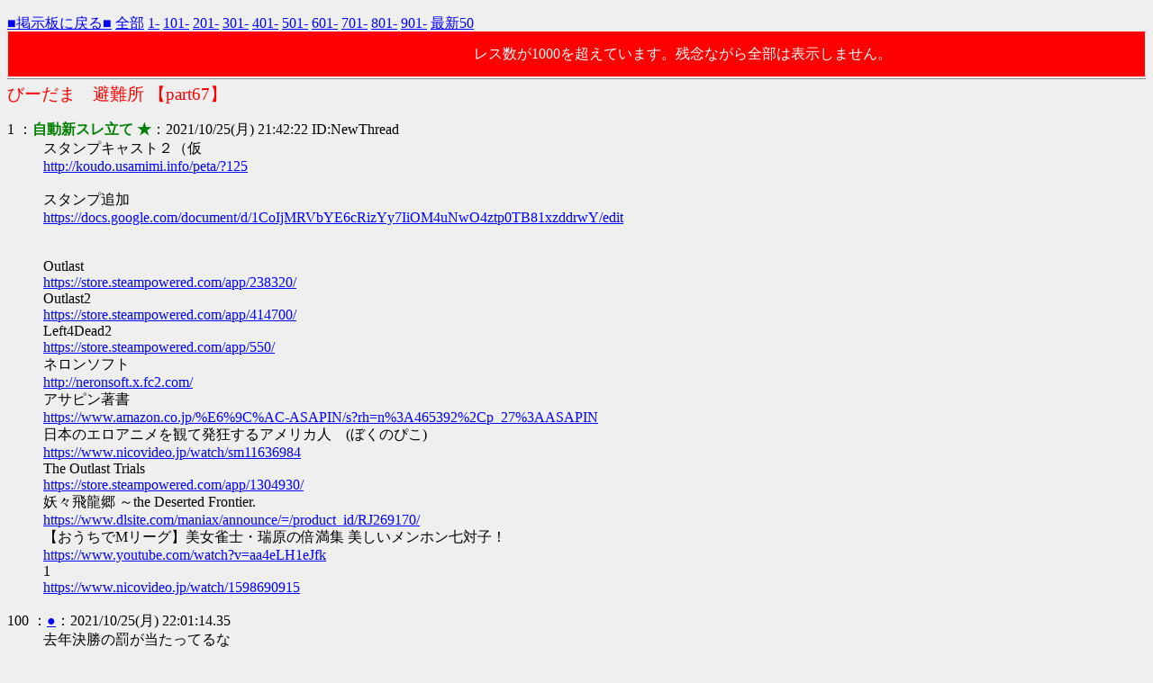

--- FILE ---
content_type: text/html
request_url: http://komokomo.ddns.net/test/read.cgi/bizu5820/1635165742/100-200
body_size: 5265
content:
<!DOCTYPE HTML PUBLIC "-//W3C//DTD HTML 4.01 Transitional//EN" "http://www.w3.org/TR/html4/loose.dtd">
<html lang="ja">
<head>

 <meta http-equiv=Content-Type content="text/html;charset=Shift_JIS">
 <meta http-equiv="Content-Style-Type" content="text/css">


 <title>びーだま　避難所 【part67】</title>

</head>
<!--nobanner-->
<body bgcolor="#EFEFEF" text="#000000" link="#0000FF" alink="#FF0000" vlink="#AA0088">

<div style="margin:0px;">
<div style="margin-top:1em;">
 <span style="float:left;">
 <a href="/bizu5820/">■掲示板に戻る■</a>
 <a href="http://komokomo.ddns.net/test/read.cgi/bizu5820/1635165742/">全部</a>
 <a href="http://komokomo.ddns.net/test/read.cgi/bizu5820/1635165742/1-100">1-</a>
 <a href="http://komokomo.ddns.net/test/read.cgi/bizu5820/1635165742/101-200">101-</a>
 <a href="http://komokomo.ddns.net/test/read.cgi/bizu5820/1635165742/201-300">201-</a>
 <a href="http://komokomo.ddns.net/test/read.cgi/bizu5820/1635165742/301-400">301-</a>
 <a href="http://komokomo.ddns.net/test/read.cgi/bizu5820/1635165742/401-500">401-</a>
 <a href="http://komokomo.ddns.net/test/read.cgi/bizu5820/1635165742/501-600">501-</a>
 <a href="http://komokomo.ddns.net/test/read.cgi/bizu5820/1635165742/601-700">601-</a>
 <a href="http://komokomo.ddns.net/test/read.cgi/bizu5820/1635165742/701-800">701-</a>
 <a href="http://komokomo.ddns.net/test/read.cgi/bizu5820/1635165742/801-900">801-</a>
 <a href="http://komokomo.ddns.net/test/read.cgi/bizu5820/1635165742/901-1000">901-</a>
 <a href="http://komokomo.ddns.net/test/read.cgi/bizu5820/1635165742/l50">最新50</a>
 </span>
 <span style="float:right;">
 &nbsp;
 </span>&nbsp;
</div>
</div>

<div style="background-color:red;color:white;line-height:3em;margin:1px;padding:1px;">
レス数が1000を超えています。残念ながら全部は表示しません。
</div>

<hr style="background-color:#888;color:#888;border-width:0;height:1px;position:relative;top:-.4em;">

<h1 style="color:#FF0000;font-size:larger;font-weight:normal;margin:-.5em 0 0;">びーだま　避難所 【part67】</h1>

<dl class="thread">
 <dt>1 ：<font color="green"><b>自動新スレ立て ★</b></font>：2021/10/25(月) 21:42:22 ID:NewThread</dt>
  <dd>スタンプキャスト２（仮　<br><a href="http://jump.x0.to/koudo.usamimi.info/peta/?125" target="_blank">http://koudo.usamimi.info/peta/?125</a><br><br>スタンプ追加<br><a href="http://jump.x0.to/https://docs.google.com/document/d/1CoIjMRVbYE6cRizYy7IiOM4uNwO4ztp0TB81xzddrwY/edit" target="_blank">https://docs.google.com/document/d/1CoIjMRVbYE6cRizYy7IiOM4uNwO4ztp0TB81xzddrwY/edit</a><br><br><br>Outlast<br><a href="http://jump.x0.to/https://store.steampowered.com/app/238320/" target="_blank">https://store.steampowered.com/app/238320/</a><br>Outlast2<br><a href="http://jump.x0.to/https://store.steampowered.com/app/414700/" target="_blank">https://store.steampowered.com/app/414700/</a><br>Left4Dead2<br><a href="http://jump.x0.to/https://store.steampowered.com/app/550/" target="_blank">https://store.steampowered.com/app/550/</a><br>ネロンソフト<br><a href="http://jump.x0.to/neronsoft.x.fc2.com/" target="_blank">http://neronsoft.x.fc2.com/</a><br>アサピン著書<br><a href="http://jump.x0.to/https://www.amazon.co.jp/%E6%9C%AC-ASAPIN/s?rh=n%3A465392%2Cp_27%3AASAPIN" target="_blank">https://www.amazon.co.jp/%E6%9C%AC-ASAPIN/s?rh=n%3A465392%2Cp_27%3AASAPIN</a><br>日本のエロアニメを観て発狂するアメリカ人　(ぼくのぴこ)<br><a href="http://jump.x0.to/https://www.nicovideo.jp/watch/sm11636984" target="_blank">https://www.nicovideo.jp/watch/sm11636984</a><br>The Outlast Trials<br><a href="http://jump.x0.to/https://store.steampowered.com/app/1304930/" target="_blank">https://store.steampowered.com/app/1304930/</a><br>妖々飛龍郷 ～the Deserted Frontier.<br><a href="http://jump.x0.to/https://www.dlsite.com/maniax/announce/=/product_id/RJ269170/" target="_blank">https://www.dlsite.com/maniax/announce/=/product_id/RJ269170/</a><br>【おうちでMリーグ】美女雀士・瑞原の倍満集 美しいメンホン七対子！<br><a href="http://jump.x0.to/https://www.youtube.com/watch?v=aa4eLH1eJfk" target="_blank">https://www.youtube.com/watch?v=aa4eLH1eJfk</a><br>1<br><a href="http://jump.x0.to/https://www.nicovideo.jp/watch/1598690915" target="_blank">https://www.nicovideo.jp/watch/1598690915</a><br><br></dd>
 <dt>100 ：<a href="mailto:sage"><b>●</b></a>：2021/10/25(月) 22:01:14.35</dt>
  <dd> 去年決勝の罰が当たってるな <br><br></dd>
 <dt>101 ：<a href="mailto:sage"><b>●</b></a>：2021/10/25(月) 22:01:31.04</dt>
  <dd> 染め見つつ降りにゃ？ <br><br></dd>
 <dt>102 ：<a href="mailto:sage"><b>●</b></a>：2021/10/25(月) 22:01:46.99</dt>
  <dd> 全力でリーのみして12000振れ <br><br></dd>
 <dt>103 ：<a href="mailto:sage"><b>●</b></a>：2021/10/25(月) 22:01:49.15</dt>
  <dd> 朝日忖度はありまーす <br><br></dd>
 <dt>104 ：<a href="mailto:sage"><b>●</b></a>：2021/10/25(月) 22:02:07.82</dt>
  <dd> ずんたんリーヅモチートイタンヤオ赤ウラウラでキングラスにゃ <br><br></dd>
 <dt>105 ：<a href="mailto:sage"><b>●</b></a>：2021/10/25(月) 22:02:15.06</dt>
  <dd> 勝又南 <br><br></dd>
 <dt>106 ：<a href="mailto:sage"><b>●</b></a>：2021/10/25(月) 22:02:21.89</dt>
  <dd> キングこの半荘存在した？ <br><br></dd>
 <dt>107 ：<a href="mailto:sage"><b>●</b></a>：2021/10/25(月) 22:02:26.65</dt>
  <dd> 今日はおしまい <br><br></dd>
 <dt>108 ：<a href="mailto:sage"><b>●</b></a>：2021/10/25(月) 22:02:26.74</dt>
  <dd> はい、3着乙にゃ <br><br></dd>
 <dt>109 ：<a href="mailto:sage"><b>●</b></a>：2021/10/25(月) 22:02:36.18</dt>
  <dd> 松本「キングなんとかしてよ～」 <br><br></dd>
 <dt>110 ：<a href="mailto:sage"><b>●</b></a>：2021/10/25(月) 22:03:06.29</dt>
  <dd> ウマさで4位と1位を回避するチーム <br><br></dd>
 <dt>111 ：<a href="mailto:sage"><b>●</b></a>：2021/10/25(月) 22:03:48.30</dt>
  <dd> 松本出すナンバー2じゃないにゃ？ <br><br></dd>
 <dt>112 ：<a href="mailto:sage"><b>●</b></a>：2021/10/25(月) 22:03:50.75</dt>
  <dd> 一生2位取ってたのに浮かないあたりやっぱトップ取らんと無理だな <br><br></dd>
 <dt>113 ：<a href="mailto:sage"><b>●</b></a>：2021/10/25(月) 22:03:54.14</dt>
  <dd> まぁ取れてる1着を自分の判断ミスでこぼしたりしないので・・・ <br><br></dd>
 <dt>114 ：<a href="mailto:sage"><b>●</b></a>：2021/10/25(月) 22:04:03.33</dt>
  <dd> ルギーがプロクイーンとったってマジなの？どうやって操作したの？ <br><br></dd>
 <dt>115 ：<a href="mailto:sage"><b>●</b></a>：2021/10/25(月) 22:04:27.36</dt>
  <dd> 息継ぎできたから満足してくれやって感じの成績 <br><br></dd>
 <dt>116 ：<a href="mailto:sage"><b>●</b></a>：2021/10/25(月) 22:04:31.43</dt>
  <dd> ずんたんマジであるぞ <br><br></dd>
 <dt>117 ：<a href="mailto:sage"><b>●</b></a>：2021/10/25(月) 22:04:42.45</dt>
  <dd> キング勝つ気あるの？ <br><br></dd>
 <dt>118 ：<a href="mailto:sage"><b>●</b></a>：2021/10/25(月) 22:05:01.86</dt>
  <dd> 面白いラス来ちゃうｗ <br><br></dd>
 <dt>119 ：<a href="mailto:sage"><b>●</b></a>：2021/10/25(月) 22:05:03.06</dt>
  <dd> それはちょっと聞いてねーにゃ <br><br></dd>
 <dt>120 ：<a href="mailto:sage"><b>●</b></a>：2021/10/25(月) 22:05:13.55</dt>
  <dd> 日吉ガチキレ <br><br></dd>
 <dt>121 ：<a href="mailto:sage"><b>●</b></a>：2021/10/25(月) 22:05:16.74</dt>
  <dd> フラットな実況をお願いします <br><br></dd>
 <dt>122 ：<a href="mailto:sage"><b>●</b></a>：2021/10/25(月) 22:05:20.49</dt>
  <dd> 47s <br><br></dd>
 <dt>123 ：<a href="mailto:sage"><b>●</b></a>：2021/10/25(月) 22:05:35.44</dt>
  <dd> ATMが掴むにゃ <br><br></dd>
 <dt>124 ：<a href="mailto:sage"><b>●</b></a>：2021/10/25(月) 22:05:40.84</dt>
  <dd> 潜航用意 <br><br></dd>
 <dt>125 ：<a href="mailto:sage"><b>●</b></a>：2021/10/25(月) 22:06:19.46</dt>
  <dd> マジ？ｗｗｗｗｗｗｗｗｗｗｗｗｗｗｗｗｗｗｗｗｗｗｗｗｗｗｗｗｗｗｗｗｗ <br><br></dd>
 <dt>126 ：<a href="mailto:sage"><b>●</b></a>：2021/10/25(月) 22:06:20.94</dt>
  <dd> しょんにゃあ <br><br></dd>
 <dt>127 ：<a href="mailto:sage"><b>●</b></a>：2021/10/25(月) 22:06:22.92</dt>
  <dd> <a href="http://komokomo.ddns.net/test/read.cgi/bizu5820/1635165742/123" target="_blank">&gt;&gt;123</a> <br><br></dd>
 <dt>128 ：<a href="mailto:sage"><b>●</b></a>：2021/10/25(月) 22:06:23.63</dt>
  <dd> もう呪われてるやろ <br><br></dd>
 <dt>129 ：<a href="mailto:sage"><b>●</b></a>：2021/10/25(月) 22:06:25.88</dt>
  <dd> 運ないにゃあ <br><br></dd>
 <dt>130 ：<a href="mailto:sage"><b>●</b></a>：2021/10/25(月) 22:06:26.24</dt>
  <dd> ATMはATMだったにゃｗ <br><br></dd>
 <dt>131 ：<a href="mailto:sage"><b>●</b></a>：2021/10/25(月) 22:06:27.75</dt>
  <dd> 土田おめえ許さねえぞ <br><br></dd>
 <dt>132 ：<a href="mailto:sage"><b>●</b></a>：2021/10/25(月) 22:06:27.78</dt>
  <dd> もうだめにゃー <br><br></dd>
 <dt>133 ：<a href="mailto:sage"><b>●</b></a>：2021/10/25(月) 22:06:43.78</dt>
  <dd> ドリブンしちゃったにゃｗ <br><br></dd>
 <dt>134 ：<a href="mailto:sage"><b>●</b></a>：2021/10/25(月) 22:06:44.37</dt>
  <dd> キング笑いこらえてるぞ <br><br></dd>
 <dt>135 ：<a href="mailto:sage"><b>●</b></a>：2021/10/25(月) 22:06:46.60</dt>
  <dd> 石橋がドン引きで草 <br><br></dd>
 <dt>136 ：<a href="mailto:sage"><b>●</b></a>：2021/10/25(月) 22:06:48.76</dt>
  <dd> 引き寄せよるｗｗｗｗ <br><br></dd>
 <dt>137 ：<a href="mailto:sage"><b>●</b></a>：2021/10/25(月) 22:06:58.18</dt>
  <dd> バッシー座ってただけにゃ <br> 瑠美ならこれでトップにゃ <br><br></dd>
 <dt>138 ：<a href="mailto:sage"><b>●</b></a>：2021/10/25(月) 22:07:00.19</dt>
  <dd> これパイレーツがやったらそっ閉じやわ <br><br></dd>
 <dt>139 ：<a href="mailto:sage"><b>●</b></a>：2021/10/25(月) 22:07:01.36</dt>
  <dd> つのだみとるんやろがあああああああ <br><br></dd>
 <dt>140 ：<a href="mailto:sage"><b>●</b></a>：2021/10/25(月) 22:07:05.14</dt>
  <dd> キング「こっわ～～ <br><br></dd>
 <dt>141 ：<a href="mailto:sage"><b>●</b></a>：2021/10/25(月) 22:07:15.11</dt>
  <dd> つっちーすげえ深刻な顔してる <br><br></dd>
 <dt>142 ：<a href="mailto:sage"><b>●</b></a>：2021/10/25(月) 22:07:19.48</dt>
  <dd> お祓い行って来い <br><br></dd>
 <dt>143 ：<a href="mailto:sage"><b>●</b></a>：2021/10/25(月) 22:07:21.65</dt>
  <dd> 土田反省してる顔してるやん <br><br></dd>
 <dt>144 ：<a href="mailto:sage"><b>●</b></a>：2021/10/25(月) 22:07:42.54</dt>
  <dd> 息吸ったからまた潜るにゃ <br><br></dd>
 <dt>145 ：<a href="mailto:sage"><b>●</b></a>：2021/10/25(月) 22:07:47.53</dt>
  <dd> 今日のMC席は言霊荘からお送りしております <br><br></dd>
 <dt>146 ：<a href="mailto:sage"><b>●</b></a>：2021/10/25(月) 22:08:03.04</dt>
  <dd> バッシー頼むでほんま <br><br></dd>
 <dt>147 ：<a href="mailto:sage"><b>●</b></a>：2021/10/25(月) 22:08:19.64</dt>
  <dd> 詳細になんも書かなくてよかったな <br><br></dd>
 <dt>148 ：<a href="mailto:sage"><b>●</b></a>：2021/10/25(月) 22:08:30.16</dt>
  <dd> 風林火山今期のトップ独占しすぎニャ <br><br></dd>
 <dt>149 ：<a href="mailto:sage"><b>●</b></a>：2021/10/25(月) 22:08:31.83</dt>
  <dd> ひっそりと海賊船が海に沈みましたが <br><br></dd>
 <dt>150 ：<a href="mailto:sage"><b>●</b></a>：2021/10/25(月) 22:08:47.02</dt>
  <dd> 1位1位4位4位 <br><br></dd>
 <dt>151 ：<a href="mailto:sage"><b>●</b></a>：2021/10/25(月) 22:08:53.82</dt>
  <dd> 今後も詳細は何もなしで頼むにゃ <br> 詳細で応援コメ描いてたら絶対もっと沈んでたにゃ <br><br></dd>
 <dt>152 ：<a href="mailto:sage"><b>●</b></a>：2021/10/25(月) 22:09:35.32</dt>
  <dd> 詳細あったらバッシーが1発で掴むから <br><br></dd>
 <dt>153 ：<a href="mailto:sage"><b>●</b></a>：2021/10/25(月) 22:09:51.67</dt>
  <dd> 詳細書かないと疫病神もルーレット式になるにゃ <br> 今日はドリブンズにゃ <br><br></dd>
 <dt>154 ：<a href="mailto:sage"><b>●</b></a>：2021/10/25(月) 22:09:55.21</dt>
  <dd> 今度は詳細にあさぴんガンバレで確認してにゃ <br><br></dd>
 <dt>155 ：<a href="mailto:sage"><b>●</b></a>：2021/10/25(月) 22:10:30.12</dt>
  <dd> だから毎回風林火山応援しとけって <br> 答え出てるだろ <br><br></dd>
 <dt>156 ：<a href="mailto:sage"><b>●</b></a>：2021/10/25(月) 22:10:35.63</dt>
  <dd> 詳細はおおいたかはる1位祈願で固定にしてくれにゃ <br><br></dd>
 <dt>157 ：<a href="mailto:sage"><b>●</b></a>：2021/10/25(月) 22:10:38.46</dt>
  <dd> 金曜日もこばごー封印して瑞原とキングかあさぴんでたのむで <br><br></dd>
 <dt>158 ：<a href="mailto:sage"><b>●</b></a>：2021/10/25(月) 22:10:43.15</dt>
  <dd> オキュラスクエストとかいうホラーでしか真価発揮できないゴミ <br><br></dd>
 <dt>159 ：<a href="mailto:sage"><b>●</b></a>：2021/10/25(月) 22:10:45.51</dt>
  <dd> VRでホラーゲー実況頼む！ <br><br></dd>
 <dt>160 ：<a href="mailto:sage"><b>●</b></a>：2021/10/25(月) 22:10:48.93</dt>
  <dd> 先週まで詳細の呪いとかないって言い張ってたのに・・・ <br> 我々に屈したのかにゃ？ <br><br></dd>
 <dt>161 ：<a href="mailto:sage"><b>●</b></a>：2021/10/25(月) 22:10:49.24</dt>
  <dd> VRAVにも使ってないにゃ？ <br><br></dd>
 <dt>162 ：<a href="mailto:sage"><b>●</b></a>：2021/10/25(月) 22:11:09.14</dt>
  <dd> 今日も泣いてる････ <br><br></dd>
 <dt>163 ：<a href="mailto:sage"><b>●</b></a>：2021/10/25(月) 22:11:22.45</dt>
  <dd> こいつ帰り道間違えて以来とてつもない落ち目だな <br><br></dd>
 <dt>164 ：<a href="mailto:sage"><b>●</b></a>：2021/10/25(月) 22:11:39.76</dt>
  <dd> 村上また捌け口間違えてええんやで <br><br></dd>
 <dt>165 ：<a href="mailto:sage"><b>●</b></a>：2021/10/25(月) 22:11:48.71</dt>
  <dd> 反省点・土田 <br><br></dd>
 <dt>166 ：<a href="mailto:sage"><b>●</b></a>：2021/10/25(月) 22:11:54.09</dt>
  <dd> なんでだんらすのインタビュー聞かなきゃいけないの？ <br><br></dd>
 <dt>167 ：<a href="mailto:sage"><b>●</b></a>：2021/10/25(月) 22:12:09.50</dt>
  <dd> ずん-247.0 <br><br></dd>
 <dt>168 ：<a href="mailto:sage"><b>●</b></a>：2021/10/25(月) 22:12:11.84</dt>
  <dd> 丸子、村上から麻雀学んでていいのか？ <br><br></dd>
 <dt>169 ：<a href="mailto:sage"><b>●</b></a>：2021/10/25(月) 22:12:39.25</dt>
  <dd> みんなー赤点取った村上君の反省会はっじまるよー <br><br></dd>
 <dt>170 ：<a href="mailto:sage"><b>●</b></a>：2021/10/25(月) 22:12:50.34</dt>
  <dd> 丸山はしっかり学んでるよ <br> 何やってもダメな奴はダメ、って <br><br></dd>
 <dt>171 ：<a href="mailto:sage"><b>●</b></a>：2021/10/25(月) 22:12:52.80</dt>
  <dd> 数字が小さい方が偉いってことは-250とか王じゃん <br><br></dd>
 <dt>172 ：<a href="mailto:sage"><b>●</b></a>：2021/10/25(月) 22:12:56.45</dt>
  <dd> 最初は四暗刻で今日すげーぞと思ってたけど地獄へ誘うニンジンだった <br><br></dd>
 <dt>173 ：<a href="mailto:sage"><b>●</b></a>：2021/10/25(月) 22:12:58.88</dt>
  <dd> 学ぶといても教師と反面教師の2パターンがございますので <br><br></dd>
 <dt>174 ：<a href="mailto:sage"><b>●</b></a>：2021/10/25(月) 22:13:54.52</dt>
  <dd> 不倫火山の爆運、全員じゃん <br> なんなの <br><br></dd>
 <dt>175 ：<a href="mailto:sage"><b>●</b></a>：2021/10/25(月) 22:14:01.16</dt>
  <dd> こいつは逆にどんだけ運きてるのよ <br><br></dd>
 <dt>176 ：<a href="mailto:sage"><b>●</b></a>：2021/10/25(月) 22:14:03.46</dt>
  <dd> 怒りを下流にぶつけるにゃ <br><br></dd>
 <dt>177 ：<a href="mailto:sage"><b>●</b></a>：2021/10/25(月) 22:14:04.76</dt>
  <dd> うおおおおお　風林火山ｻｲｷｮ！！！ <br> ゴミチームはひれ伏せ <br><br></dd>
 <dt>178 ：<a href="mailto:sage"><b>●</b></a>：2021/10/25(月) 22:14:24.62</dt>
  <dd> エンタメ以外完璧 <br><br></dd>
 <dt>179 ：<a href="mailto:sage"><b>●</b></a>：2021/10/25(月) 22:14:27.01</dt>
  <dd> 席ガシャに勝ち続けたチーム <br><br></dd>
 <dt>180 ：<a href="mailto:sage"><b>●</b></a>：2021/10/25(月) 22:14:29.86</dt>
  <dd> もう不倫火山というチームの運がいいだけでこいつらの実力じゃないだろ <br><br></dd>
 <dt>181 ：<a href="mailto:sage"><b>●</b></a>：2021/10/25(月) 22:14:36.86</dt>
  <dd> これだけ勝ってておぉすげー！って思える打牌がないのは逆にすごいにゃ <br><br></dd>
 <dt>182 ：<a href="mailto:sage"><b>●</b></a>：2021/10/25(月) 22:14:42.49</dt>
  <dd> 雑魚チーム贔屓してるやつらは見る目がないのぉｗ <br><br></dd>
 <dt>183 ：<a href="mailto:sage"><b>●</b></a>：2021/10/25(月) 22:14:58.04</dt>
  <dd> それもこれも松本が国士上がれないのが悪い <br> 全部アベマズのせい <br><br></dd>
 <dt>184 ：<a href="mailto:sage"><b>●</b></a>：2021/10/25(月) 22:15:02.41</dt>
  <dd> 今日の勝又強かったか？ <br><br></dd>
 <dt>185 ：<a href="mailto:sage"><b>●</b></a>：2021/10/25(月) 22:15:22.74</dt>
  <dd> 勝又は強くなかったよ今日は <br> ほかがゴミだっただけｗ <br><br></dd>
 <dt>186 ：<a href="mailto:sage"><b>●</b></a>：2021/10/25(月) 22:16:09.19</dt>
  <dd> 化け物が殺し合っててドリブンズがATMになったけどまたパイレーツがマイペースに軽症で済ませた <br><br></dd>
 <dt>187 ：<a href="mailto:sage"><b>●</b></a>：2021/10/25(月) 22:16:10.60</dt>
  <dd> じゃあゼウスじゃん <br><br></dd>
 <dt>188 ：<a href="mailto:sage"><b>●</b></a>：2021/10/25(月) 22:16:18.21</dt>
  <dd> 勝又が選択が鋭い･･･妙だな･･･ <br><br></dd>
 <dt>189 ：<a href="mailto:sage"><b>●</b></a>：2021/10/25(月) 22:17:09.13</dt>
  <dd> 選択が鋭いから不倫して麻雀の神様喜ばせてチームの運を爆上げしたんでしょ <br><br></dd>
 <dt>190 ：<a href="mailto:sage"><b>●</b></a>：2021/10/25(月) 22:17:32.58</dt>
  <dd> 海面見たら海中が恋しくなってすぐ潜航 <br> いつもの事にゃ <br><br></dd>
 <dt>191 ：<a href="mailto:sage"><b>●</b></a>：2021/10/25(月) 22:17:46.29</dt>
  <dd> 股間が選択してるだけやんｗ <br><br></dd>
 <dt>192 ：<a href="mailto:sage"><b>●</b></a>：2021/10/25(月) 22:17:51.92</dt>
  <dd> くびレースは今のところキングが独走ですよこばごーは去年酷使したしな <br><br></dd>
 <dt>193 ：<a href="mailto:sage"><b>●</b></a>：2021/10/25(月) 22:18:24.08</dt>
  <dd> キング・・・寂しくなるな <br><br></dd>
 <dt>194 ：<a href="mailto:sage"><b>●</b></a>：2021/10/25(月) 22:18:54.58</dt>
  <dd> 役満振り込まないだけえらい <br><br></dd>
 <dt>195 ：<a href="mailto:sage"><b>●</b></a>：2021/10/25(月) 22:18:55.21</dt>
  <dd> 醍醐くんがアップをはじめました <br><br></dd>
 <dt>196 ：<a href="mailto:sage"><b>●</b></a>：2021/10/25(月) 22:18:58.48</dt>
  <dd> 去年決勝で差し込みしたばち当たったようにしか見えない <br><br></dd>
 <dt>197 ：<a href="mailto:sage"><b>●</b></a>：2021/10/25(月) 22:19:14.76</dt>
  <dd> あんたが私のロン牌？ <br><br></dd>
 <dt>198 ：<a href="mailto:sage"><b>●</b></a>：2021/10/25(月) 22:19:18.76</dt>
  <dd> 今年は解説に金はこんのかね、藤崎より全然きてほしいわ <br><br></dd>
 <dt>199 ：<a href="mailto:sage"><b>●</b></a>：2021/10/25(月) 22:19:42.55</dt>
  <dd> 今北ずんたん勝った？ <br><br></dd>
 <dt>200 ：<a href="mailto:sage"><b>●</b></a>：2021/10/25(月) 22:20:13.19</dt>
  <dd> でも今日の局はひいきしたくなるわな <br><br></dd>
</dl>

<font color="red" face="Arial"><b>76KB</b></font>

<hr>
<div class="links">
<a href="/bizu5820/">掲示板に戻る</a>
<a href="http://komokomo.ddns.net/test/read.cgi/bizu5820/1635165742/">全部</a>
<a href="http://komokomo.ddns.net/test/read.cgi/bizu5820/1635165742/1-101">前100</a>
<a href="http://komokomo.ddns.net/test/read.cgi/bizu5820/1635165742/200-300">次100</a>
<a href="http://komokomo.ddns.net/test/read.cgi/bizu5820/1635165742/l50">最新50</a>
</div>
<div style="margin-top:4em;">
READ.CGI - 0ch+ BBS 0.7.5 20220323<br>
<a href="http://zerochplus.sourceforge.jp/">ぜろちゃんねるプラス</a>
</div>

</body>
</html>
